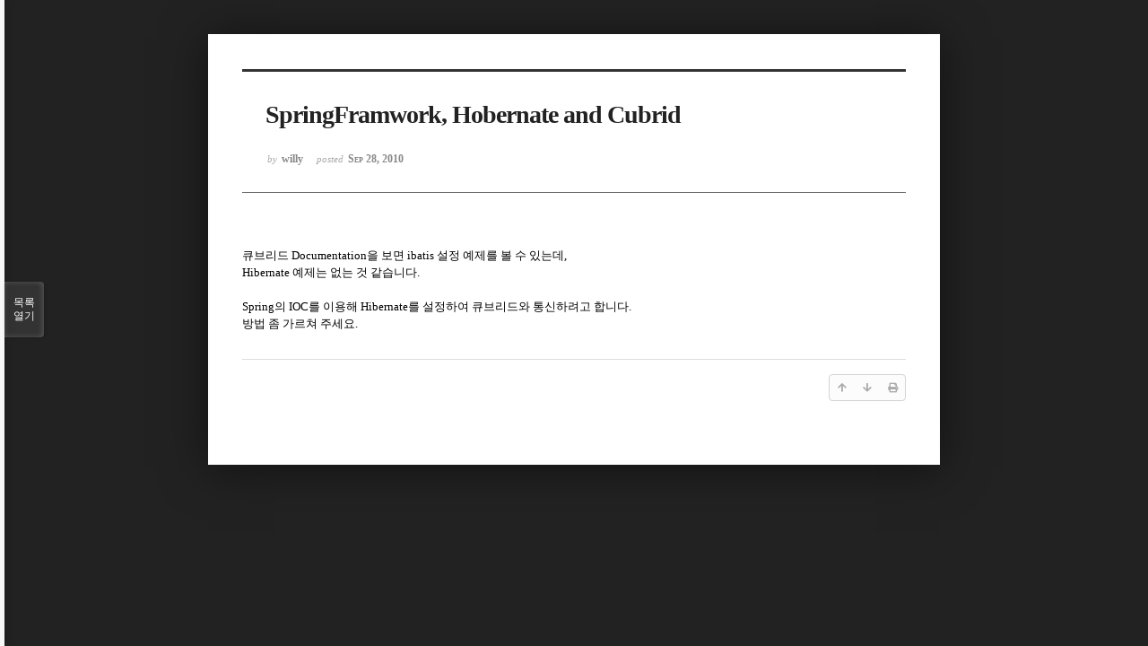

--- FILE ---
content_type: text/html; charset=UTF-8
request_url: https://www.cubrid.com/index.php?mid=qna&page=143&sort_index=title&order_type=desc&document_srl=3798873&listStyle=viewer
body_size: 5476
content:
<!DOCTYPE html>
<html lang="ko">
<head>
<!-- META -->
<meta charset="utf-8">
<meta name="Generator" content="XpressEngine">
<meta http-equiv="X-UA-Compatible" content="IE=edge">
<!-- TITLE -->
<title>CUBRID | Q&amp;A - SpringFramwork, Hobernate and Cubrid</title>
<!-- CSS -->
<link rel="stylesheet" href="/common/css/xe.css" />
<link rel="stylesheet" href="/common/js/plugins/ui/jquery-ui.min.css?20250116060827" />
<link rel="stylesheet" href="https://maxcdn.bootstrapcdn.com/font-awesome/4.2.0/css/font-awesome.min.css" />
<link rel="stylesheet" href="/modules/board/skins/sketchbook5/css/board.css?20200713044502" />
<!--[if lt IE 9]><link rel="stylesheet" href="/modules/board/skins/sketchbook5/css/ie8.css?20170729171906" />
<![endif]--><link rel="stylesheet" href="/modules/board/skins/sketchbook5/css/print.css?20170729171906" media="print" />
<link rel="stylesheet" href="/modules/board/skins/sketchbook5/css/jquery.mCustomScrollbar.css?20170729171906" />
<link rel="stylesheet" href="/modules/editor/styles/ckeditor_light/style.css?20250116060827" />
<!-- JS -->
<script>
var current_url = "https://www.cubrid.com/?mid=qna&page=143&sort_index=title&order_type=desc&document_srl=3798873&listStyle=viewer";
var request_uri = "https://www.cubrid.com/";
var current_mid = "qna";
var waiting_message = "서버에 요청 중입니다. 잠시만 기다려주세요.";
var ssl_actions = new Array();
var default_url = "http://www.cubrid.com/";
var http_port = 80;var https_port = 443;var enforce_ssl = true;</script>
<!--[if lt IE 9]><script src="/common/js/jquery-1.x.js?20250116060827"></script>
<![endif]--><!--[if gte IE 9]><!--><script src="/common/js/jquery.js?20250116060827"></script>
<!--<![endif]--><script src="/common/js/modernizr.js?20250116060827"></script>
<script src="/common/js/x.js?20250116060827"></script>
<script src="/common/js/URI.js?20250116060827"></script>
<script src="/common/js/blankshield.min.js?20250116060827"></script>
<script src="/common/js/common.js?20250116060827"></script>
<script src="/common/js/js_app.js?20250116060827"></script>
<script src="/common/js/xml2json.js?20250116060827"></script>
<script src="/common/js/xml_handler.js?20250116060827"></script>
<script src="/common/js/xml_js_filter.js?20250116060827"></script>
<script src="/modules/board/tpl/js/board.js?20250116060826"></script>
<!-- RSS -->
<!-- ICON -->
<link rel="shortcut icon" href="https://www.cubrid.com/files/attach/xeicon/favicon.ico" /><link rel="apple-touch-icon" href="https://www.cubrid.com/files/attach/xeicon/mobicon.png" />
<!-- Global site tag (gtag.js) - Google Analytics -->
<script async src="https://www.googletagmanager.com/gtag/js?id=UA-108822134-1"></script>
<script>
  window.dataLayer = window.dataLayer || [];
  function gtag(){dataLayer.push(arguments);}
  gtag('js', new Date());

  gtag('config', 'UA-108822134-1');
</script>

<!-- Google Tag Manager -->
<script>(function(w,d,s,l,i){w[l]=w[l]||[];w[l].push({'gtm.start':
new Date().getTime(),event:'gtm.js'});var f=d.getElementsByTagName(s)[0],
j=d.createElement(s),dl=l!='dataLayer'?'&l='+l:'';j.async=true;j.src=
'https://www.googletagmanager.com/gtm.js?id='+i+dl;f.parentNode.insertBefore(j,f);
})(window,document,'script','dataLayer','GTM-WG9JGSC');</script>
<!-- End Google Tag Manager -->
<script src="https://kit.fontawesome.com/36c148352c.js" crossorigin="anonymous"></script>
<meta name="viewport" content="width=device-width, initial-scale=1, minimum-scale=1, maximum-scale=1, user-scalable=yes, target-densitydpi=medium-dpi" />
<style> .xe_content { font-family:"나눔고딕";font-size:13px; }</style>
<link rel="canonical" href="https://www.cubrid.com/qna/3798873" />
<meta name="description" content="큐브리드 Documentation을 보면 ibatis 설정 예제를 볼 수 있는데, Hibernate 예제는 없는 것 같습니다. Spring의 IOC를 이용해 Hibernate를 설정하여 큐브리드와 통신하려고 합니다. 방법 좀 가르쳐 주세요." />
<meta property="og:locale" content="ko_KR" />
<meta property="og:type" content="article" />
<meta property="og:url" content="https://www.cubrid.com/qna/3798873" />
<meta property="og:title" content="CUBRID | Q&amp;amp;A - SpringFramwork, Hobernate and Cubrid" />
<meta property="og:description" content="큐브리드 Documentation을 보면 ibatis 설정 예제를 볼 수 있는데, Hibernate 예제는 없는 것 같습니다. Spring의 IOC를 이용해 Hibernate를 설정하여 큐브리드와 통신하려고 합니다. 방법 좀 가르쳐 주세요." />
<meta property="article:published_time" content="2010-09-28T03:31:07+00:00" />
<meta property="article:modified_time" content="2010-10-15T01:53:13+00:00" />
<style data-id="bdCss">
.bd em,.bd .color{color:#333333;}
.bd .shadow{text-shadow:1px 1px 1px ;}
.bd .bolder{color:#333333;text-shadow:2px 2px 4px ;}
.bd .bg_color{background-color:#333333;}
.bd .bg_f_color{background-color:#333333;background:-webkit-linear-gradient(#FFF -50%,#333333 50%);background:linear-gradient(to bottom,#FFF -50%,#333333 50%);}
.bd .border_color{border-color:#333333;}
.bd .bx_shadow{box-shadow:0 0 2px ;}
.viewer_with.on:before{background-color:#333333;box-shadow:0 0 2px #333333;}
.bd_zine.zine li:first-child,.bd_tb_lst.common_notice tr:first-child td{margin-top:2px;border-top:1px solid #DDD}
.bd_zine .info b,.bd_zine .info a{color:;}
.bd_zine.card h3{color:#333333;}
</style>
<style>
body,input,textarea,select,button,table{font-family:;}
#viewer .rd_trb,#viewer #trackback{display:none}
</style><script>
//<![CDATA[
xe.current_lang = "ko";
xe.cmd_find = "찾기";
xe.cmd_cancel = "취소";
xe.cmd_confirm = "확인";
xe.msg_no_root = "루트는 선택 할 수 없습니다.";
xe.msg_no_shortcut = "바로가기는 선택 할 수 없습니다.";
xe.msg_select_menu = "대상 메뉴 선택";
//]]>
</script>
</head>
<body class="viewer_blk">
<!--#JSPLUGIN:ui--><script>//<![CDATA[
var lang_type = "ko";
var bdLogin = "로그인 하시겠습니까?@https://www.cubrid.com/index.php?mid=qna&page=143&sort_index=title&order_type=desc&document_srl=3798873&listStyle=viewer&act=dispMemberLoginForm";
jQuery(function($){
	board('#bd_3790699_3798873');
});
//]]></script>

<div id="viewer" class="white viewer_style rd_nav_blk">
	<div id="bd_3790699_3798873" class="bd clear   hover_effect" data-default_style="viewer" data-bdFilesType="" data-bdNavSide="N" style="max-width:px">
		<div id="rd_ie" class="ie8_only"><i class="tl"></i><i class="tc"></i><i class="tr"></i><i class="ml"></i><i class="mr"></i><i class="bl"></i><i class="bc"></i><i class="br"></i></div>
		<div class="rd rd_nav_style2 clear" style="padding:;" data-docSrl="3798873">
	
	<div class="rd_hd clear" style="">
		
				
		<div class="blog v" style="text-align:;;">
			<div class="top_area ngeb np_18px" style="text-align:">
															</div>
			<h1 class="font ngeb" style=";-webkit-animation-name:rd_h1_v;-moz-animation-name:rd_h1_v;animation-name:rd_h1_v;">SpringFramwork, Hobernate and Cubrid</h1>						<div class="btm_area ngeb np_18px" style="text-align:"> 
								<span><small>by </small><b>willy</b></span>				<span title="2010.09.28 03:31"><small>posted </small><b class="date">Sep 28, 2010</b></span>															</div>
		</div>		
				
				
				
				
				<div class="rd_nav_side" style="display:none;">
			<div class="rd_nav img_tx fr m_btn_wrp">
		<div class="help bubble left m_no">
		<a class="text" href="#" onclick="jQuery(this).next().fadeToggle();return false;">?</a>
		<div class="wrp">
			<div class="speech">
				<h4>단축키</h4>
				<p><strong><i class="fa fa-long-arrow-left"></i><span class="blind">Prev</span></strong>이전 문서</p>
				<p><strong><i class="fa fa-long-arrow-right"></i><span class="blind">Next</span></strong>다음 문서</p>
				<p><strong>ESC</strong>닫기</p>			</div>
			<i class="edge"></i>
			<i class="ie8_only bl"></i><i class="ie8_only br"></i>
		</div>
	</div>	<a class="tg_btn2 bubble m_no" href="#" data-href=".bd_font_select" title="글꼴 선택"><strong>가</strong><i class="arrow down"></i></a>	<a class="font_plus bubble" href="#" title="크게"><i class="fa fa-search-plus"></i><b class="tx">크게</b></a>
	<a class="font_minus bubble" href="#" title="작게"><i class="fa fa-search-minus"></i><b class="tx">작게</b></a>
			<a class="back_to bubble m_no" href="#bd_3790699_3798873" title="위로"><i class="fa fa-arrow-up"></i><b class="tx">위로</b></a>
	<a class="back_to bubble m_no" href="#rd_end_3798873" title="(목록) 아래로"><i class="fa fa-arrow-down"></i><b class="tx">아래로</b></a>
	<a class="comment back_to bubble if_viewer m_no" href="#3798873_comment" title="댓글로 가기"><i class="fa fa-comment"></i><b class="tx">댓글로 가기</b></a>
	<a class="print_doc bubble m_no this" href="https://www.cubrid.com/index.php?mid=qna&amp;page=143&amp;sort_index=title&amp;order_type=desc&amp;document_srl=3798873&amp;listStyle=viewer" title="인쇄"><i class="fa fa-print"></i><b class="tx">인쇄</b></a>			</div>		</div>			</div>
	
		
	<div class="rd_body clear">
		
				
				
				<article><!--BeforeDocument(3798873,80125)--><div class="document_3798873_80125 xe_content"><p>큐브리드 Documentation을 보면 ibatis 설정 예제를 볼 수 있는데,</p>
<p>Hibernate 예제는 없는 것 같습니다.</p>
<p>&nbsp;</p>
<p>Spring의 IOC를 이용해 Hibernate를 설정하여 큐브리드와 통신하려고 합니다.</p>
<p>방법 좀 가르쳐 주세요.</p></div><!--AfterDocument(3798873,80125)--></article>
				
					</div>
	
	<div class="rd_ft">
		
				
		<div class="bd_prev_next clear">
					</div>		
				
						
        
				
		<div class="rd_ft_nav clear">
						
						
						<div class="rd_nav img_tx fr m_btn_wrp">
				<a class="back_to bubble m_no" href="#bd_3790699_3798873" title="위로"><i class="fa fa-arrow-up"></i><b class="tx">위로</b></a>
	<a class="back_to bubble m_no" href="#rd_end_3798873" title="(목록) 아래로"><i class="fa fa-arrow-down"></i><b class="tx">아래로</b></a>
	<a class="comment back_to bubble if_viewer m_no" href="#3798873_comment" title="댓글로 가기"><i class="fa fa-comment"></i><b class="tx">댓글로 가기</b></a>
	<a class="print_doc bubble m_no this" href="https://www.cubrid.com/index.php?mid=qna&amp;page=143&amp;sort_index=title&amp;order_type=desc&amp;document_srl=3798873&amp;listStyle=viewer" title="인쇄"><i class="fa fa-print"></i><b class="tx">인쇄</b></a>			</div>					</div>
	</div>
	
		
	</div>
<hr id="rd_end_3798873" class="rd_end clear" />		<div id="viewer_lst" class="">
			<button type="button" id="viewer_lst_tg" class="ngeb bg_color">목록<br /><span class="tx_open">열기</span><span class="tx_close">닫기</span></button>
			<h3 class="ui_font">Articles</h3>
			<div id="viewer_lst_scroll">
				<ul>
					<li>
						<a class="clear" href="https://www.cubrid.com/index.php?mid=qna&amp;page=143&amp;sort_index=title&amp;order_type=desc&amp;document_srl=3831003&amp;listStyle=viewer">
														<span class="tl">cub_manager 관련 질문<b>4</b></span>
							<span class="meta"><strong>파인</strong>2021.03.08 17:26</span>
						</a>
					</li><li>
						<a class="clear" href="https://www.cubrid.com/index.php?mid=qna&amp;page=143&amp;sort_index=title&amp;order_type=desc&amp;document_srl=3802867&amp;listStyle=viewer">
														<span class="tl">cub_cmserver ﻿프로세스가 죽어요<b>3</b></span>
							<span class="meta"><strong>배운다큐브</strong>2014.06.11 19:18</span>
						</a>
					</li><li>
						<a class="clear" href="https://www.cubrid.com/index.php?mid=qna&amp;page=143&amp;sort_index=title&amp;order_type=desc&amp;document_srl=3830676&amp;listStyle=viewer">
														<span class="tl">cub_admin process 역할 확인 요청<b>1</b></span>
							<span class="meta"><strong>nagh</strong>2021.02.15 11:05</span>
						</a>
					</li><li>
						<a class="clear" href="https://www.cubrid.com/index.php?mid=qna&amp;page=143&amp;sort_index=title&amp;order_type=desc&amp;document_srl=3803495&amp;listStyle=viewer">
														<span class="tl">csv 파일 import시 한글 깨짐 관련<b>1</b></span>
							<span class="meta"><strong>enak</strong>2015.02.06 02:33</span>
						</a>
					</li><li>
						<a class="clear" href="https://www.cubrid.com/index.php?mid=qna&amp;page=143&amp;sort_index=title&amp;order_type=desc&amp;document_srl=3796114&amp;listStyle=viewer">
														<span class="tl">csql에서 해당 구문이 작동하지 않네요..<b>2</b></span>
							<span class="meta"><strong>레드오리</strong>2008.12.19 20:08</span>
						</a>
					</li><li>
						<a class="clear" href="https://www.cubrid.com/index.php?mid=qna&amp;page=143&amp;sort_index=title&amp;order_type=desc&amp;document_srl=3802305&amp;listStyle=viewer">
														<span class="tl">csql를 사용하여 스크립트를 돌리게 되면 에러가 납니다.<b>1</b></span>
							<span class="meta"><strong>애정결핍</strong>2013.12.10 01:32</span>
						</a>
					</li><li>
						<a class="clear" href="https://www.cubrid.com/index.php?mid=qna&amp;page=143&amp;sort_index=title&amp;order_type=desc&amp;document_srl=3797707&amp;listStyle=viewer">
														<span class="tl">csql로 연결은 되는데 쿼리가 안되네요<b>5</b></span>
							<span class="meta"><strong>하나엘</strong>2009.12.08 01:41</span>
						</a>
					</li><li>
						<a class="clear" href="https://www.cubrid.com/index.php?mid=qna&amp;page=143&amp;sort_index=title&amp;order_type=desc&amp;document_srl=3839757&amp;listStyle=viewer">
														<span class="tl">csql로 sql파일 실행 시 변수 전달<b>3</b></span>
							<span class="meta"><strong>공도비</strong>2022.11.29 11:16</span>
						</a>
					</li><li>
						<a class="clear" href="https://www.cubrid.com/index.php?mid=qna&amp;page=143&amp;sort_index=title&amp;order_type=desc&amp;document_srl=3834936&amp;listStyle=viewer">
														<span class="tl">csql로 .sql가져오기 시, 한글 깨짐 발생<b>2</b></span>
							<span class="meta"><strong>도우너19</strong>2022.02.11 15:31</span>
						</a>
					</li><li>
						<a class="clear" href="https://www.cubrid.com/index.php?mid=qna&amp;page=143&amp;sort_index=title&amp;order_type=desc&amp;document_srl=3815149&amp;listStyle=viewer">
														<span class="tl">csql.err 로그에 대해 질문 올립니다.<b>1</b></span>
							<span class="meta"><strong>dosem7</strong>2018.01.10 15:16</span>
						</a>
					</li><li>
						<a class="clear" href="https://www.cubrid.com/index.php?mid=qna&amp;page=143&amp;sort_index=title&amp;order_type=desc&amp;document_srl=3804951&amp;listStyle=viewer">
														<span class="tl">csql 환경에서 큐브리드 매니저에 있는 마이그레이션 기능을 사용할수 있을까요?<b>1</b></span>
							<span class="meta"><strong>석현진</strong>2017.01.04 22:14</span>
						</a>
					</li><li>
						<a class="clear" href="https://www.cubrid.com/index.php?mid=qna&amp;page=143&amp;sort_index=title&amp;order_type=desc&amp;document_srl=3826364&amp;listStyle=viewer">
														<span class="tl">csql 출력 결과 string '' 제거 및 구분자 표시 방법<b>4</b></span>
							<span class="meta"><strong>nagh</strong>2020.04.23 18:05</span>
						</a>
					</li><li>
						<a class="clear" href="https://www.cubrid.com/index.php?mid=qna&amp;page=143&amp;sort_index=title&amp;order_type=desc&amp;document_srl=3800700&amp;listStyle=viewer">
														<span class="tl">csql 질문드립니다.<b>1</b></span>
							<span class="meta"><strong>진영민</strong>2012.05.16 03:15</span>
						</a>
					</li><li>
						<a class="clear" href="https://www.cubrid.com/index.php?mid=qna&amp;page=143&amp;sort_index=title&amp;order_type=desc&amp;document_srl=3818585&amp;listStyle=viewer">
														<span class="tl">csql 접속 시 에러<b>2</b></span>
							<span class="meta"><strong>김진호</strong>2018.07.23 14:20</span>
						</a>
					</li><li>
						<a class="clear" href="https://www.cubrid.com/index.php?mid=qna&amp;page=143&amp;sort_index=title&amp;order_type=desc&amp;document_srl=3796067&amp;listStyle=viewer">
														<span class="tl">csql 유틸리티에서 쿼리플랜 확인<b>1</b></span>
							<span class="meta"><strong>asteroid</strong>2008.12.05 00:24</span>
						</a>
					</li><li>
						<a class="clear" href="https://www.cubrid.com/index.php?mid=qna&amp;page=143&amp;sort_index=title&amp;order_type=desc&amp;document_srl=3845760&amp;listStyle=viewer">
														<span class="tl">csql 세션명령어 질문<b>1</b></span>
							<span class="meta"><strong>푸우짱</strong>2024.07.23 12:13</span>
						</a>
					</li><li>
						<a class="clear" href="https://www.cubrid.com/index.php?mid=qna&amp;page=143&amp;sort_index=title&amp;order_type=desc&amp;document_srl=3828740&amp;listStyle=viewer">
														<span class="tl">csql 문의<b>5</b></span>
							<span class="meta"><strong>bchlim</strong>2020.08.27 18:48</span>
						</a>
					</li><li>
						<a class="clear" href="https://www.cubrid.com/index.php?mid=qna&amp;page=143&amp;sort_index=title&amp;order_type=desc&amp;document_srl=3804100&amp;listStyle=viewer">
														<span class="tl">csql 로 스크립트 실행 문의<b>1</b></span>
							<span class="meta"><strong>joke7</strong>2015.12.02 07:14</span>
						</a>
					</li><li>
						<a class="clear" href="https://www.cubrid.com/index.php?mid=qna&amp;page=143&amp;sort_index=title&amp;order_type=desc&amp;document_srl=3799907&amp;listStyle=viewer">
														<span class="tl">csql 로 demodb 접속 시 오류 입니다~!<b>1</b></span>
							<span class="meta"><strong>하하보이</strong>2011.06.29 00:20</span>
						</a>
					</li><li>
						<a class="clear" href="https://www.cubrid.com/index.php?mid=qna&amp;page=143&amp;sort_index=title&amp;order_type=desc&amp;document_srl=3802586&amp;listStyle=viewer">
														<span class="tl">csql 기능 문의<b>1</b></span>
							<span class="meta"><strong>멋쟁이인중</strong>2014.03.13 07:28</span>
						</a>
					</li>				</ul>
			</div>
			<div id="viewer_pn" class="bd_pg clear">
								 
				<a href="https://www.cubrid.com/index.php?mid=qna&amp;page=138&amp;sort_index=title&amp;order_type=desc&amp;document_srl=3798873&amp;listStyle=viewer">138</a>								 
				<a href="https://www.cubrid.com/index.php?mid=qna&amp;page=139&amp;sort_index=title&amp;order_type=desc&amp;document_srl=3798873&amp;listStyle=viewer">139</a>								 
				<a href="https://www.cubrid.com/index.php?mid=qna&amp;page=140&amp;sort_index=title&amp;order_type=desc&amp;document_srl=3798873&amp;listStyle=viewer">140</a>								 
				<a href="https://www.cubrid.com/index.php?mid=qna&amp;page=141&amp;sort_index=title&amp;order_type=desc&amp;document_srl=3798873&amp;listStyle=viewer">141</a>								 
				<a href="https://www.cubrid.com/index.php?mid=qna&amp;page=142&amp;sort_index=title&amp;order_type=desc&amp;document_srl=3798873&amp;listStyle=viewer">142</a>								<strong class="this">143</strong> 
												 
				<a href="https://www.cubrid.com/index.php?mid=qna&amp;page=144&amp;sort_index=title&amp;order_type=desc&amp;document_srl=3798873&amp;listStyle=viewer">144</a>								 
				<a href="https://www.cubrid.com/index.php?mid=qna&amp;page=145&amp;sort_index=title&amp;order_type=desc&amp;document_srl=3798873&amp;listStyle=viewer">145</a>								 
				<a href="https://www.cubrid.com/index.php?mid=qna&amp;page=146&amp;sort_index=title&amp;order_type=desc&amp;document_srl=3798873&amp;listStyle=viewer">146</a>								 
				<a href="https://www.cubrid.com/index.php?mid=qna&amp;page=147&amp;sort_index=title&amp;order_type=desc&amp;document_srl=3798873&amp;listStyle=viewer">147</a>							</div>			<button type="button" class="tg_close2" onClick="jQuery('#viewer_lst_tg').click();">X</button>
		</div>		</div></div><script type="text/javascript" src="//wcs.naver.net/wcslog.js"></script> <script type="text/javascript"> if(!wcs_add) var wcs_add = {}; wcs_add["wa"] = "50270226a3ff"; wcs_do(); </script><!-- ETC -->
<div class="wfsr"></div>
<script src="/files/cache/js_filter_compiled/d046d1841b9c79c545b82d3be892699d.ko.compiled.js?20250219043913"></script><script src="/files/cache/js_filter_compiled/1bdc15d63816408b99f674eb6a6ffcea.ko.compiled.js?20250219043913"></script><script src="/files/cache/js_filter_compiled/9b007ee9f2af763bb3d35e4fb16498e9.ko.compiled.js?20250219043912"></script><script src="/common/js/plugins/ui/jquery-ui.min.js?20250116060827"></script><script src="/common/js/plugins/ui/jquery.ui.datepicker-ko.js?20250116060827"></script><script src="/modules/board/skins/sketchbook5/js/imagesloaded.pkgd.min.js?20170729171906"></script><script src="/modules/board/skins/sketchbook5/js/jquery.cookie.js?20170729171906"></script><script src="/modules/editor/skins/xpresseditor/js/xe_textarea.js?20150803123340"></script><script src="/modules/board/skins/sketchbook5/js/jquery.autogrowtextarea.min.js?20170729171906"></script><script src="/modules/board/skins/sketchbook5/js/board.js?20170729171906"></script><script src="/modules/board/skins/sketchbook5/js/viewer.js?20170729171906"></script><script src="/modules/board/skins/sketchbook5/js/jquery.mousewheel.min.js?20170729171906"></script><script src="/modules/board/skins/sketchbook5/js/jquery.mCustomScrollbar.min.js?20170729171906"></script></body>
</html>


--- FILE ---
content_type: application/javascript
request_url: https://www.cubrid.com/modules/editor/skins/xpresseditor/js/xe_textarea.js?20150803123340
body_size: 438
content:
function editorStartTextarea(editor_sequence, content_key, primary_key) {
	var obj = xGetElementById('editor_'+editor_sequence);
	var use_html = xGetElementById('htm_'+editor_sequence).value;
	obj.form.setAttribute('editor_sequence', editor_sequence);

	obj.style.width = '100%';

	editorRelKeys[editor_sequence] = new Array();
	editorRelKeys[editor_sequence]["primary"] = obj.form[primary_key];
	editorRelKeys[editor_sequence]["content"] = obj.form[content_key];
	editorRelKeys[editor_sequence]["func"] = editorGetContentTextarea;

	var content = obj.form[content_key].value;
	if(use_html) {
		content = content.replace(/<br([^>]*)>/ig,"\n");
		if(use_html!='br') {
			content = content.replace(/&lt;/g, "<");
			content = content.replace(/&gt;/g, ">");
			content = content.replace(/&quot;/g, '"');
			content = content.replace(/&amp;/g, "&");
		}
	}
	obj.value = content;
}

function editorGetContentTextarea(editor_sequence) {
	var obj = xGetElementById('editor_'+editor_sequence);
	var use_html = xGetElementById('htm_'+editor_sequence).value;
	var content = obj.value.trim();
	if(use_html) {
		if(use_html!='br') {
			content = content.replace(/&/g, "&amp;");
			content = content.replace(/</g, "&lt;");
			content = content.replace(/>/g, "&gt;");
			content = content.replace(/\"/g, "&quot;");
		}
		content = content.replace(/(\r\n|\n)/g, "<br />");
	}
	return content;
}